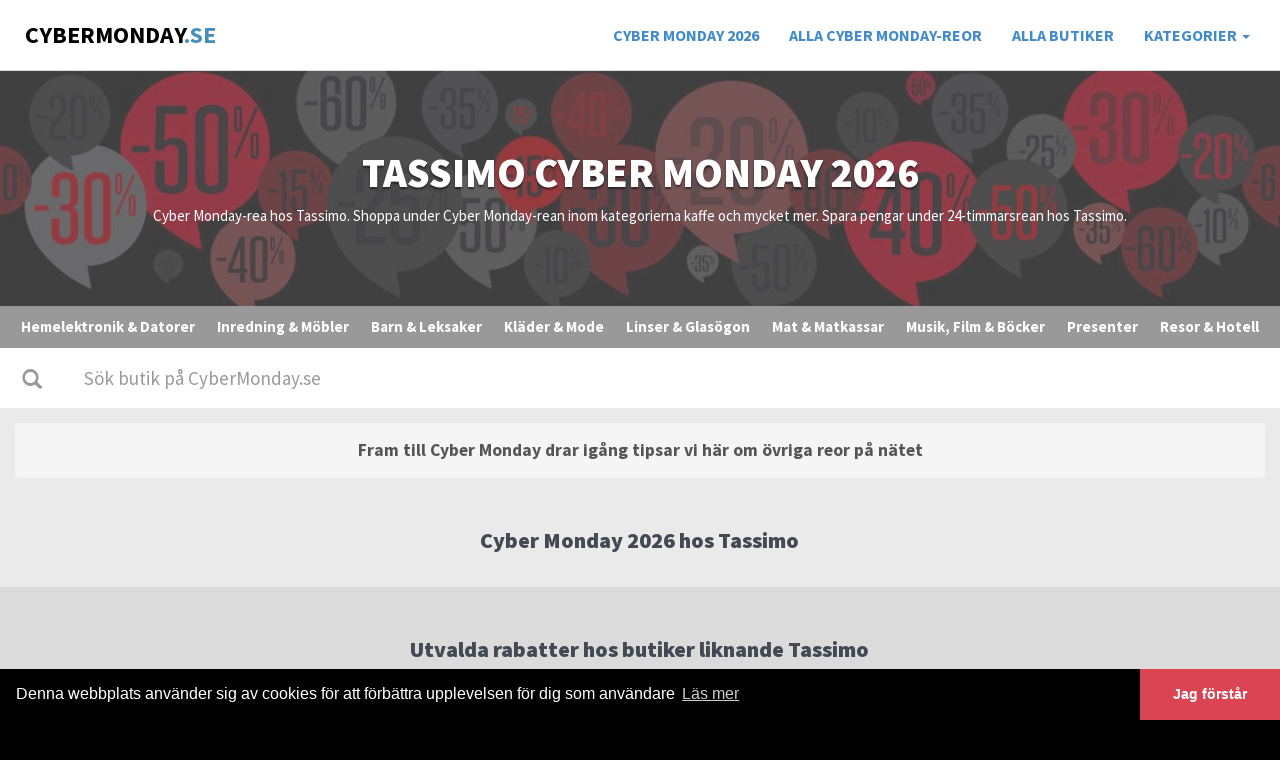

--- FILE ---
content_type: text/html
request_url: https://www.cybermonday.se/tassimo/
body_size: 5533
content:

<!DOCTYPE html>
<html lang="sv">
  <head>
    <meta charset="ISO-8859-1">
    <meta name="viewport" content="width=device-width, initial-scale=1.0">
    <meta name="author" content="">
    <meta name="robots" content="index, follow">
  
    <title>Tassimo Cyber Monday-rea 2026 - CyberMonday.se</title>
    <meta name="description" content="Cyber Monday-rea hos Tassimo. Shoppa på Cyber Monday-rean inom kategorierna kaffe och mycket mer. Spara pengar under 24 timmarsrean hos Tassimo.">
  
	<link href="//www.cybermonday.se/pics/logos-big/rabattkod-tassimo.gif" rel="image_src" />
	<meta property="og:title" content="Tassimo Cyber Monday-rea 2026 - CyberMonday.se" />
	<meta property="og:description" content="Cyber Monday-rea hos Tassimo. Shoppa på Cyber Monday-rean inom kategorierna kaffe och mycket mer. Spara pengar under 24 timmarsrean hos Tassimo." />
	<meta property="og:image" content="//www.cybermonday.se/pics/logos-big/rabattkod-tassimo.gif" />
	<meta property="og:image:type" content="image/gif" />
	<meta property="og:image:width" content="200" />
	<meta property="og:image:height" content="200" />
	

	<link rel="apple-touch-icon" sizes="57x57" href="//www.cybermonday.se/pics/favicon/apple-icon-57x57.png">
	<link rel="apple-touch-icon" sizes="60x60" href="//www.cybermonday.se/pics/favicon/apple-icon-60x60.png">
	<link rel="apple-touch-icon" sizes="72x72" href="//www.cybermonday.se/pics/favicon/apple-icon-72x72.png">
	<link rel="apple-touch-icon" sizes="76x76" href="//www.cybermonday.se/pics/favicon/apple-icon-76x76.png">
	<link rel="apple-touch-icon" sizes="114x114" href="//www.cybermonday.se/pics/favicon/apple-icon-114x114.png">
	<link rel="apple-touch-icon" sizes="120x120" href="//www.cybermonday.se/pics/favicon/apple-icon-120x120.png">
	<link rel="apple-touch-icon" sizes="144x144" href="//www.cybermonday.se/pics/favicon/apple-icon-144x144.png">
	<link rel="apple-touch-icon" sizes="152x152" href="//www.cybermonday.se/pics/favicon/apple-icon-152x152.png">
	<link rel="apple-touch-icon" sizes="180x180" href="//www.cybermonday.se/pics/favicon/apple-icon-180x180.png">
	<link rel="icon" type="image/png" sizes="192x192"  href="//www.cybermonday.se/pics/favicon/android-icon-192x192.png">
	<link rel="icon" type="image/png" sizes="32x32" href="//www.cybermonday.se/pics/favicon/favicon-32x32.png">
	<link rel="icon" type="image/png" sizes="96x96" href="//www.cybermonday.se/pics/favicon/favicon-96x96.png">
	<link rel="icon" type="image/png" sizes="16x16" href="//www.cybermonday.se/pics/favicon/favicon-16x16.png">
	<link rel="shortcut icon" type="image/png" sizes="48x48" href="//www.cybermonday.se/pics/favicons/favicon-48x48.png">
	<link rel="manifest" href="//www.cybermonday.se/pics/favicon/manifest.json">
	<meta name="msapplication-TileColor" content="#ffffff">
	<meta name="msapplication-TileImage" content="//www.cybermonday.se/pics/favicon/ms-icon-144x144.png">
	<meta name="theme-color" content="#ffffff">
	
	<script type="application/ld+json">
	{
	  "@context": "http://schema.org",
	  "@type": "WebSite",
	  "url": "//www.cybermonday.se",
	  "name" : "CyberMonday.se",
	  "alternateName" : "Cyber Monday",
	  "potentialAction": {
	    "@type": "SearchAction",
	    "target": "//www.cybermonday.se/sok/{search_term_string}",
	    "query-input": "required name=search_term_string"
	  }
	}    
	</script>
	<link rel="search" type="application/opensearchdescription+xml" title="Sök på CyberMonday.se" href="//www.cybermonday.se/opensearch.xml">
	<meta name="google-site-verification" content="1vs0Kb0SlkzC84xoMQ1gg9P5ttlvCm5Rn3zU2vxjlEk" />

	
	
		<!-- Bootstrap -->
    <link href="//www.cybermonday.se/css/bootstrap.min.css" rel="stylesheet" media="screen">
		<link href="https://fonts.googleapis.com/css?family=Source+Sans+Pro:400,400i,700,900" rel="stylesheet">

		<!-- HTML5 Shim and Respond.js IE8 support of HTML5 elements and media queries -->
    <!-- WARNING: Respond.js doesn't work if you view the page via file:// -->
    <!--[if lt IE 9]>
      <script src="https://oss.maxcdn.com/libs/html5shiv/3.7.0/html5shiv.js"></script>
      <script src="https://oss.maxcdn.com/libs/respond.js/1.3.0/respond.min.js"></script>
    <![endif]-->
    
    <!-- Custom styles, Bootflat + Sticky Footer  -->
    <link href="//www.cybermonday.se/css/custom-style.css?v=1.04" rel="stylesheet">

		<!-- Cookie Consent Bar  -->
		<link rel="stylesheet" type="text/css" href="//cdnjs.cloudflare.com/ajax/libs/cookieconsent2/3.0.3/cookieconsent.min.css" />
		<script src="//cdnjs.cloudflare.com/ajax/libs/cookieconsent2/3.0.3/cookieconsent.min.js" type="a8fd187f5d0ffc8f03e2c67e-text/javascript"></script>
		<script type="a8fd187f5d0ffc8f03e2c67e-text/javascript">
		window.addEventListener("load", function(){
		window.cookieconsent.initialise({
		  "palette": {
		    "popup": {
		      "background": "#000000",
		      "text": "#ffffff"
		    },
		    "button": {
		      "background": "#da4453",
		      "text": "#ffffff"
		    }
		  },
		  "theme": "edgeless",
		  "content": {
		    "message": "Denna webbplats använder sig av cookies för att förbättra upplevelsen för dig som användare",
		    "dismiss": "Jag förstår",
				"link": "Läs mer",
				"href": "https://www.cybermonday.se/sekretesspolicy"
		  }
		})});
		</script>
		
  </head>

  <body ontouchstart="if (!window.__cfRLUnblockHandlers) return false; " style="background-color:#000000;" data-cf-modified-a8fd187f5d0ffc8f03e2c67e-="">

    <!-- Wrap all page content here -->
    <div id="wrap">

      <!-- Fixed navbar -->
      <nav class="navbar navbar-fixed-top" style="z-index:15000; background-color:#fff; margin-bottom: 0px;" role="navigation">
				<!-- Brand and toggle get grouped for better mobile display -->
  		<div class="navbar-header">
  		  <button type="button" class="navbar-toggle" data-toggle="collapse" data-target="#bs-example-navbar-collapse-1">
    		  <span class="sr-only">Toggle navigation</span>
     		  <span class="icon-bar"></span>
     		  <span class="icon-bar"></span>
    		  <span class="icon-bar"></span>
  		  </button>
  		  <a class="navbar-brand" href="//www.cybermonday.se/" title="Cyber Monday-rea"><span style="color:#000; font-weight:bold;">CyberMonday</span><span style="color:#458fbc; font-weight:bold;">.se</span></a>
	    </div>

  		<!-- Collect the nav links, forms, and other content for toggling -->
  		<div class="collapse navbar-collapse" id="bs-example-navbar-collapse-1">
    	  <ul class="nav navbar-nav">
   		    <li class="hidden-sm"><a href="//www.cybermonday.se">Cyber Monday 2026</a></li>    	  
   		    <li><a href="//www.cybermonday.se/alla-reor/">Alla Cyber Monday-reor</a></li>    	  
   		    <li><a href="//www.cybermonday.se/butiker/">Alla Butiker</a></li>
   		    <li class="dropdown">
            <a href="#" class="dropdown-toggle" data-toggle="dropdown">Kategorier <b class="caret"></b></a>
              <ul class="dropdown-menu">
                <li><a href="//www.cybermonday.se/apotek-lakemedel/" title="Cyber Monday-rea hos Apotek">Apotek & Läkemedel</a></li>
                <li><a href="//www.cybermonday.se/bildelar/" title="Cyber Monday-rea på Bildelar">Bildelar</a></li>
                <li><a href="//www.cybermonday.se/djurmat-djurtillbehor/" title="Cyber Monday-rea på Djurmat & Djurtillbehör">Djurmat & Djurtillbehör</a></li>
                <li><a href="//www.cybermonday.se/hemelektronik-datorer/" title="Cyber Monday-rea på Hemelektronik & Datorer">Hemelektronik & Datorer</a></li>
                <li><a href="//www.cybermonday.se/inredning-mobler/" title="Cyber Monday-rea på Inredning & Möbler">Inredning & Möbler</a></li>
                <li><a href="//www.cybermonday.se/klader-mode/" title="Cyber Monday-rea på Kläder & mode">Kläder & Mode</a></li>
                <li><a href="//www.cybermonday.se/barn-leksaker/" title="Cyber Monday-rea på Leksaker">Barn & Leksaker</a></li>
                <li><a href="//www.cybermonday.se/linser-glasogon/" title="Cyber Monday-rea på Linser & Glasögon">Linser & Glasögon</a></li>
                <li><a href="//www.cybermonday.se/mat-matkassar/" title="Cyber Monday-rea på Mat & Matkassar">Mat & Matkassar</a></li>
                <li><a href="//www.cybermonday.se/musik-film-bocker/" title="Cyber Monday-rea på Musik, Film & Böcker">Musik, Film & Böcker</a></li>
                <li><a href="//www.cybermonday.se/presenter/" title="Cyber Monday-rea på Presenter">Presenter</a></li>
                <li><a href="//www.cybermonday.se/resor-hotell/" title="Cyber Monday-rea på Resor & Hotell">Resor & Hotell</a></li>
                <li><a href="//www.cybermonday.se/skor-vaskor/" title="Cyber Monday-rea på Skor & Väskor">Skor & Väskor</a></li>
                <li><a href="//www.cybermonday.se/skonhet-halsa/" title="Cyber Monday-rea på Skönhet & Hälsa">Skönhet & Hälsa</a></li>
                <li><a href="//www.cybermonday.se/smycken-accessoarer/" title="Cyber Monday-rea på Smycken & Accessoarer">Smycken & Accessoarer</a></li>
                <li><a href="//www.cybermonday.se/sport-traning/" title="Cyber Monday-rea på Sport & Träning">Sport & Träning</a></li>
                <li><a href="//www.cybermonday.se/elcyklar/" title="Cyber Monday-rea på Elcyklar">Elcyklar</a></li>
				        <li><a href="//www.cybermonday.se/kontor-blackpatroner/" title="Cyber Monday-rea på Kontor & Bläckpatroner">Kontor & Bläckpatroner</a></li>
							</ul>
            </li>
				</ul>
      </div><!-- /.navbar-collapse -->
    </nav>
			
	  
		

      <div class="container col-xs-12 col-sm-12 col-md-12 col-lg-12" style="margin-top:70px;padding: 0px; text-align:center; color:#fff; background-color:#120718; background-image: url('//www.cybermonday.se/pics/cybermonday-header-3.jpg'); background-repeat: no-repeat; background-position-x: center; background-position-y: center; background-size: cover;">
	 	    <div class="headerText" style="margin:0px; padding-top:80px; padding-bottom:80px;">
	                              
	        <h1>Tassimo Cyber Monday 2026</h1>
	        <p class="lead hidden-xs hidden-sm">Cyber Monday-rea hos Tassimo. Shoppa under Cyber Monday-rean inom kategorierna kaffe och mycket mer. Spara pengar under 24-timmarsrean hos Tassimo.</p>
	        
				</div>

    	</div>
			
			<div class="hidden-xs" style="margin-bottom: 0px;padding-top:5px;text-align:center;font-size:20px;line-height:28px;background-color: #999;overflow: hidden;height: 42px;max-height: 42px;">
        <a href="//www.cybermonday.se/hemelektronik-datorer/" title="Cyber Monday-rea på Hemelektronik &amp; Datorer" class="label-kategori"><span class="label label-info label-kategori">Hemelektronik &amp; Datorer</span></a>
        <a href="//www.cybermonday.se/inredning-mobler/" title="Cyber Monday-rea på Inredning &amp; Möbler" class="label-kategori"><span class="label label-info label-kategori">Inredning &amp; Möbler</span></a>
        <a href="//www.cybermonday.se/barn-leksaker/" title="Cyber Monday-rea på Barn & Leksaker" class="label-kategori"><span class="label label-info label-kategori">Barn & Leksaker</span></a>
        <a href="//www.cybermonday.se/klader-mode/" title="Cyber Monday-rea på Kläder &amp; mode" class="label-kategori"><span class="label label-info label-kategori">Kläder &amp; Mode</span></a>
        <a href="//www.cybermonday.se/linser-glasogon/" title="Cyber Monday-rea på Linser &amp; Glasögon" class="label-kategori"><span class="label label-info label-kategori">Linser &amp; Glasögon</span></a>
        <a href="//www.cybermonday.se/mat-matkassar/" title="Cyber Monday-rea på Mat &amp; Matkassar" class="label-kategori"><span class="label label-info label-kategori">Mat &amp; Matkassar</span></a>
        <a href="//www.cybermonday.se/musik-film-bocker/" title="Cyber Monday-rea på Musik, Film &amp; Böcker" class="label-kategori"><span class="label label-info label-kategori">Musik, Film &amp; Böcker</span></a>
        <a href="//www.cybermonday.se/presenter/" title="Cyber Monday-rea på Presenter" class="label-kategori"><span class="label label-info label-kategori">Presenter</span></a>
        <a href="//www.cybermonday.se/resor-hotell/" title="Cyber Monday-rea på Resor & Hotell" class="label-kategori"><span class="label label-info label-kategori">Resor & Hotell</span></a>
        <a href="//www.cybermonday.se/skor-vaskor/" title="Cyber Monday-rea på Skor & Väskor" class="label-kategori"><span class="label label-info label-kategori">Skor & Väskor</span></a>
        <a href="//www.cybermonday.se/skonhet-halsa/" title="Cyber Monday-rea på Skönhet &amp; Hälsa" class="label-kategori"><span class="label label-info label-kategori">Skönhet &amp; Hälsa</span></a>
        <a href="//www.cybermonday.se/apotek-lakemedel/" title="Cyber Monday-rea hos Apotek" class="label-kategori"><span class="label label-info label-kategori">Apotek</span></a>
        <a href="//www.cybermonday.se/smycken-accessoarer/" title="Cyber Monday-rea på Smycken &amp; Accessoarer" class="label-kategori"><span class="label label-info label-kategori">Smycken &amp; Accessoarer</span></a>
        <a href="//www.cybermonday.se/sport-traning/" title="Cyber Monday-rea på Sport &amp; Träning" class="label-kategori"><span class="label label-info label-kategori">Sport &amp; Träning</span></a>
        <a href="//www.cybermonday.se/elcyklar/" title="Cyber Monday-rea på Elcyklar" class="label-kategori"><span class="label label-info label-kategori">Elcyklar</span></a>
		</div>
				
			<div id="navsearch" style="border-radius:0 !important;">
				<!-- S kruta Butiker: Start -->
			  <form role="form" onsubmit="if (!window.__cfRLUnblockHandlers) return false; showSearch(document.getElementById('searchKeywordFull').value.replace(/&/g,'_')); return false;" data-cf-modified-a8fd187f5d0ffc8f03e2c67e-="">
		        <div class="form-group has-feedback" style="margin:0px;border-radius:0 !important; background-color:#fff;">
							<div class="input-group">
   			 				<div class="input-group-addon" style="border-radius: 0;background-color:#fff;border: 0;">
									<span class="glyphicon glyphicon-search" aria-hidden="true" style="padding: 0px 30px 0px 10px;top: 2px;font-size:20px;background-color:#fff;color:#999999;"></span>
								</div>
								<input type="search" class="form-control searchbar" style="width:100%; font-size: 19px; padding:30px 20px; border: 0 !important;box-shadow: none;border-bottom: 1px solid #dadada; border-radius:0 !important;" id="searchKeywordFull" spellcheck="false" autocomplete="off" onfocus="if (!window.__cfRLUnblockHandlers) return false; showResultButik(this.value);" onkeyup="if (!window.__cfRLUnblockHandlers) return false; showResultButik(this.value);" onkeydown="if (!window.__cfRLUnblockHandlers) return false; if (event.keyCode == 13) showSearch(this.value); if (event.keyCode == 27) this.value='';" maxlength="20" placeholder="Sök butik på CyberMonday.se" data-cf-modified-a8fd187f5d0ffc8f03e2c67e-="">
							</div>
		        </div>
		        <div id="searchresults_full" style="width:100%;"></div>
						</form>
			  <!-- S kruta Butiker: Slut -->	
			</div>
			
			
			<div class="container col-xs-12" style="color: #fff;text-align: center;margin: 0px;width: 100%;padding: 15px;padding-bottom: 0px;">
				<div style="color: #555;padding: 15px;font-weight: bold;background-color: #f5f5f5;border-radius: 4px;font-size: 1.1em;margin: 0px;">Fram till Cyber Monday drar igång tipsar vi här om övriga reor på nätet</div>
			</div>
			
						
			<div class="container col-xs-12" style="color: #fff;text-align: center;margin: 0px;width: 100%;padding: 15px;padding-bottom: 0px;">
				<a onclick="if (!window.__cfRLUnblockHandlers) return false; $('.kategori').toggle();" class="btn btn-default btn-lg btn-block visible-xs" style="margin:0px;" data-cf-modified-a8fd187f5d0ffc8f03e2c67e-="">Visa alla kategorier <span class="caret" style="margin-top: -4px;margin-left: 5px;"></span></a>
				<div class="list-group kategori" style="display:none;margin-top:10px;">
				  <a href="//www.cybermonday.se/apotek-lakemedel/" class="list-group-item" style="height: 60px;"><img src="//www.cybermonday.se/pics/kategori/apotek.png" style="float: left;height: 40px;"><span style="margin-left: 15px;line-height: 37px;">Apotek & Läkemedel</span></a>
				  <a href="//www.cybermonday.se/bildelar/" class="list-group-item" style="height: 60px;"><img src="//www.cybermonday.se/pics/kategori/bil.png" style="float: left;height: 40px;"><span style="margin-left: 15px;line-height: 37px;">Bildelar</span></a>
				  <a href="//www.cybermonday.se/djurmat-djurtillbehor/" class="list-group-item" style="height: 60px;"><img src="//www.cybermonday.se/pics/kategori/hund.png" style="float: left;height: 40px;"><span style="margin-left: 15px;line-height: 37px;">Djurmat &amp; Djurtillbehör</span></a>
				  <a href="//www.cybermonday.se/hemelektronik-datorer/" class="list-group-item" style="height: 60px;"><img src="//www.cybermonday.se/pics/kategori/datorer.png" style="float: left;height: 40px;"><span style="margin-left: 15px;line-height: 37px;">Hemelektronik &amp; Datorer</span></a>
				  <a href="//www.cybermonday.se/inredning-mobler/" class="list-group-item" style="height: 60px;"><img src="//www.cybermonday.se/pics/kategori/mobler.png" style="float: left;height: 40px;"><span style="margin-left: 15px;line-height: 37px;">Inredning &amp; Möbler</span></a>
				  <a href="//www.cybermonday.se/klader-mode/" class="list-group-item" style="height: 60px;"><img src="//www.cybermonday.se/pics/kategori/klader.png" style="float: left;height: 40px;"><span style="margin-left: 15px;line-height: 37px;">Kläder &amp; Mode</span></a>
				  <a href="//www.cybermonday.se/barn-leksaker/" class="list-group-item" style="height: 60px;"><img src="//www.cybermonday.se/pics/kategori/leksaker-1.png" style="float: left;height: 40px;"><span style="margin-left: 15px;line-height: 37px;">Barn & Leksaker</span></a>
				  <a href="//www.cybermonday.se/linser-glasogon/" class="list-group-item" style="height: 60px;"><img src="//www.cybermonday.se/pics/kategori/glasogon.png" style="float: left;height: 40px;"><span style="margin-left: 15px;line-height: 37px;">Linser &amp; Glasögon</span></a>
				  <a href="//www.cybermonday.se/mat-matkassar/" class="list-group-item" style="height: 60px;"><img src="//www.cybermonday.se/pics/kategori/mat.png" style="float: left;height: 40px;"><span style="margin-left: 15px;line-height: 37px;">Mat &amp; Matkassar</span></a>
				  <a href="//www.cybermonday.se/musik-film-bocker/" class="list-group-item" style="height: 60px;"><img src="//www.cybermonday.se/pics/kategori/bocker.png" style="float: left;height: 40px;"><span style="margin-left: 15px;line-height: 37px;">Musik, Film, Spel &amp; Böcker</span></a>
				  <a href="//www.cybermonday.se/presenter/" class="list-group-item" style="height: 60px;"><img src="//www.cybermonday.se/pics/kategori/presenter.png" style="float: left;height: 40px;"><span style="margin-left: 15px;line-height: 37px;">Presenter</span></a>
				  <a href="//www.cybermonday.se/resor-hotell/" class="list-group-item" style="height: 60px;"><img src="//www.cybermonday.se/pics/kategori/resor.png" style="float: left;height: 40px;"><span style="margin-left: 15px;line-height: 37px;">Resor &amp; Hotell</span></a>
				  <a href="//www.cybermonday.se/skor-vaskor/" class="list-group-item" style="height: 60px;"><img src="//www.cybermonday.se/pics/kategori/skor.png" style="float: left;height: 40px;"><span style="margin-left: 15px;line-height: 37px;">Skor & Väskor</span></a>
				  <a href="//www.cybermonday.se/skonhet-halsa/" class="list-group-item" style="height: 60px;"><img src="//www.cybermonday.se/pics/kategori/skonhet.png" style="float: left;height: 40px;"><span style="margin-left: 15px;line-height: 37px;">Skönhet &amp; Hälsa</span></a>
				  <a href="//www.cybermonday.se/smycken-accessoarer/" class="list-group-item" style="height: 60px;"><img src="//www.cybermonday.se/pics/kategori/smycken.png" style="float: left;height: 40px;"><span style="margin-left: 15px;line-height: 37px;">Smycken &amp; Accessoarer</span></a>
				  <a href="//www.cybermonday.se/sport-traning/" class="list-group-item" style="height: 60px;"><img src="//www.cybermonday.se/pics/kategori/sport.png" style="float: left;height: 40px;"><span style="margin-left: 15px;line-height: 37px;">Sport &amp; Träning</span></a>
				  <a href="//www.cybermonday.se/elcyklar/" class="list-group-item" style="height: 60px;"><img src="//www.cybermonday.se/pics/kategori/elcykel.png" style="float: left;height: 40px;"><span style="margin-left: 15px;line-height: 37px;">Elcyklar</span></a>
				  <a href="//www.cybermonday.se/kontor-blackpatroner/" class="list-group-item" style="height: 60px;"><img src="//www.cybermonday.se/pics/kategori/blackpatroner.png" style="float: left;height: 40px;"><span style="margin-left: 15px;line-height: 37px;">Kontor & Bläckpatroner</span></a>
				</div>
			</div>
			
      <!-- Begin page content -->
      

      <div class="container col-xs-12 col-sm-12 col-md-10 col-md-offset-1 col-lg-8 col-lg-offset-2" style="padding-top:20px;padding-bottom: 20px;">                
        <div>
        <div><h2 style="font-size:22px; text-align:center;">Cyber Monday 2026 hos Tassimo</h2></div>

				</div>
      </div>
			
			
			
		<div style="background-color:#dbdbdb;clear:both;">
			<div class="col-xs-12 hidden-xs" style="height:15px;"></div>
      <div class="container col-xs-12 col-sm-12 col-md-10 col-md-offset-1 col-lg-8 col-lg-offset-2" style="padding-top:20px;padding-bottom:20px;">                
        <div>
        <div><h2 style="font-size:22px; text-align:center;">Utvalda rabatter hos butiker liknande Tassimo</h2></div>

<div style="text-align: center;font-style: italic;min-height: 100px;">
	Vi hittade inga liknande rabatter eller erbjudanden just nu. AnvÃ¤nd s&ouml;kf&auml;ltet eller v&auml;lj en kategori i menyn ovan.
</div>

				</div>
      </div>
			<div style="clear:both;"></div>
		</div>
            
      <div style="clear:both;"></div>
      
			
      
       <div style="clear:both;"></div>

    </div>


    <div id="footer">
	    <div class="container hidden-xs hidden-sm col-md-4 col-lg-4" style="padding-top:20px; color:#fff;">                
  <div class="text-muted" style="text-align:justify;">
	<h4 style="text-align:center; margin-bottom:20px;">Om CyberMonday.se</h4>
	Vi letar reda på rabatter och reor hos onlinebutiker inför Cyber Monday och gör dem lättåtkomliga för våra besökare. Tack vare detta kan vi erbjuda svenska konsumenter de bästa möjliga Cyber Monday-rabatterna år efter år!
  </div>
</div>             

<div class="container col-xs-12 col-sm-6 col-md-4 col-lg-4" style="padding-top:20px; color:#fff;">                
  <div class="text-muted" style="text-align:justify;">
	<h4 style="text-align:center; margin-bottom:20px;">Kontakta oss</h4>
	Om du har några frågor om Cyber Monday eller har tips på fler reor är du varmt välkommen att kontakt oss via e-post. Vi svarar så fort vi kan!<br>
	<br>
	<a href="/sekretesspolicy/">Integritets- & cookiepolicy</a><br>
	E-post: <a href="/cdn-cgi/l/email-protection" class="__cf_email__" data-cfemail="8be0e4e5ffeae0ffcbe8f2e9eef9e6e4e5efeaf2a5f8ee">[email&#160;protected]</a>
</div>
</div>             

<div class="container hidden-xs hidden-sm col-md-4 col-lg-4" style="padding-top:20px; color:#fff;">                
  <div class="text-muted" style="text-align:justify;">
	<h4 style="text-align:center; margin-bottom:20px;">Topp 5 reor just nu</h4>
	Dagens fem mest populära reor bland våra besökare.<br>
	<br>
	<ul>
		<li><a href='/cdon/'>CDON</a></li>
		<li><a href='/lekmer/'>Lekmer</a></li>
		<li><a href='/nordicfeel/'>NordicFeel</a></li>
		<li><a href='/boozt/'>Boozt</a></li>
		<li><a href='/ellos/'>Ellos</a></li>
	</ul>
</div>
</div>             

<div class="container hidden-xs col-sm-6 col-md-3 col-lg-3" style="padding-top:20px; color:#fff;">                
  <div class="text-muted" style="text-align:justify;">
		
</div>
</div>             

<div style="clear:both;"></div>
		<div class="container col-12" style="padding-top:20px;">
        <p class="text-muted credit text-center">CyberMonday.se 2026</p>
      </div>
    </div>


		<!-- jQuery (necessary for Bootstrap's JavaScript plugins) -->
		<script data-cfasync="false" src="/cdn-cgi/scripts/5c5dd728/cloudflare-static/email-decode.min.js"></script><script src="https://cdnjs.cloudflare.com/ajax/libs/jquery/1.9.1/jquery.min.js" type="a8fd187f5d0ffc8f03e2c67e-text/javascript"></script>
		<!-- Latest compiled and minified JavaScript -->
		<script src="https://cdnjs.cloudflare.com/ajax/libs/twitter-bootstrap/3.3.4/js/bootstrap.min.js" type="a8fd187f5d0ffc8f03e2c67e-text/javascript"></script>
    <script src="//www.cybermonday.se/js/jquery.countdown.min.js" type="a8fd187f5d0ffc8f03e2c67e-text/javascript"></script>
    <script src="//www.cybermonday.se/js/search.js" type="a8fd187f5d0ffc8f03e2c67e-text/javascript"></script>

	

	
  <script src="/cdn-cgi/scripts/7d0fa10a/cloudflare-static/rocket-loader.min.js" data-cf-settings="a8fd187f5d0ffc8f03e2c67e-|49" defer></script><script defer src="https://static.cloudflareinsights.com/beacon.min.js/vcd15cbe7772f49c399c6a5babf22c1241717689176015" integrity="sha512-ZpsOmlRQV6y907TI0dKBHq9Md29nnaEIPlkf84rnaERnq6zvWvPUqr2ft8M1aS28oN72PdrCzSjY4U6VaAw1EQ==" data-cf-beacon='{"version":"2024.11.0","token":"922cc52b1a0a49ada22e6177fa73936e","r":1,"server_timing":{"name":{"cfCacheStatus":true,"cfEdge":true,"cfExtPri":true,"cfL4":true,"cfOrigin":true,"cfSpeedBrain":true},"location_startswith":null}}' crossorigin="anonymous"></script>
</body>
</html>
